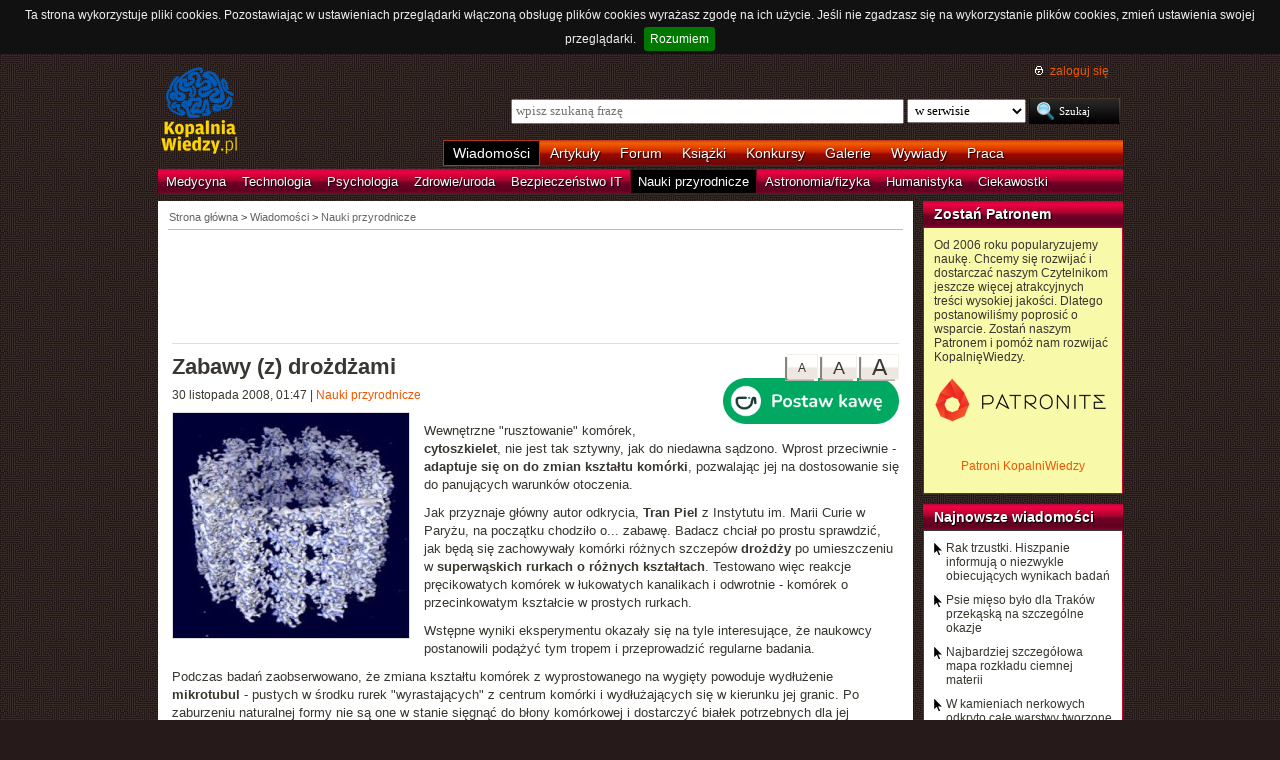

--- FILE ---
content_type: text/html; charset=UTF-8
request_url: https://kopalniawiedzy.pl/cytoszkielet-mikrotubule-przerzut-drozdze-Saccharomyces-cerevisiae-sztywnosc-elastycznosc,6237
body_size: 7771
content:
<!DOCTYPE html>
<html lang="pl">
<head>
    <meta http-equiv="Content-type" content="text/html; charset=utf-8" />
    <meta name="description" content="Wewnętrzne &quot;rusztowanie&quot; komórek, cytoszkielet, nie jest tak sztywny, jak do niedawna sądzono. Wprost przeciwnie - adaptuje się on do zmian kształtu komórki, pozwalając jej na dostosowanie się do panujących warunków otoczenia.">
    <meta name="keywords" content="cytoszkielet, mikrotubule, przerzut, drożdże, Saccharomyces cerevisiae, sztywność, elastyczność, nauki-przyrodnicze">
    <title>Zabawy (z) drożdżami | KopalniaWiedzy.pl</title>
    <meta name="viewport" content="width=device-width, initial-scale=1, maximum-scale=1">
                        <meta property="og:image" content="https://kopalniawiedzy.pl/media/lib/39/microtuble-f0471dc5fd37a74f60036929164eac83.jpg" />
                <meta property="og:title" content="Zabawy (z) drożdżami" />
                <meta property="og:site_name" content="KopalniaWiedzy.pl" />
                <meta name="twitter:card" content="summary_large_image">
        <meta name="twitter:site" content="@KopalniaWiedzy">
        <meta name="twitter:image" content="https://kopalniawiedzy.pl/media/lib/39/microtuble-f0471dc5fd37a74f60036929164eac83.jpg">    
    <link href="https://www.google.com/+kopalniawiedzy" rel="publisher" />
    <link rel="shortcut icon" type="image/ico" href="/favico.ico" />
    <link rel="stylesheet" type="text/css" href="/media/css/styles.min.css?v=8" />
<link rel="stylesheet" type="text/css" href="/media/css/colorbox.css?v=1" />
<link rel="stylesheet" type="text/css" href="/media/css/fluid.min.css" />
<script type="text/javascript" src="https://code.jquery.com/jquery-1.9.1.min.js"></script>
<script type="text/javascript" src="https://code.jquery.com/ui/1.10.3/jquery-ui.min.js"></script>
<script type="text/javascript" src="/media/js/jquery.cookie.js"></script>
<script type="text/javascript" src="/media/js/jquery.cookiebar.js"></script>
<script type="text/javascript" src="/media/js/jquery.easing-1.3.pack.js"></script>
<script type="text/javascript" src="/media/js/jquery.colorbox-min.js?v=1"></script>
<script type="text/javascript" src="/media/js/setup-article.js?v=1"></script>
    <script>
        if (window.top.location != window.self.location) {
            top.window.location.href = window.self.location;
        }
    </script>
    <script type="text/javascript">
        $(function(){
            $('#search-where').change(function(){
                console.log($(this).val());
               if ($(this).val() == 4) {
                   $('#search-form').attr('action', 'https://forum.kopalniawiedzy.pl/index.php?app=core&module=search&do=search&fromMainBar=1');
               } else {
                   $('#search-form').attr('action', '/szukaj');
               }
            });
        });

        function recommend(id)
        {
            $.post('/ajax/recommend', {id_object: id}, function(data) {
                if(!data.success) {
                    console.log(data.message);
                } else {
                    $('.recommend').remove();
                    $('.sexy-bookmarks').prepend(data.content);
                }
            }, 'json');
        }

        $(document).ready(function(){
            $.cookieBar();
        });
    </script>
<!--script async src="//pagead2.googlesyndication.com/pagead/js/adsbygoogle.js"></script>
<script>
     (adsbygoogle = window.adsbygoogle || []).push({
          google_ad_client: "ca-pub-5741557688388093",
          enable_page_level_ads: true
     });
</script-->
</head>
<!--[if IE 7]><body class="ie7"><![endif]-->
<!--[if IE 8]><body class="ie8"><![endif]-->
<!--[if IE 9]><body class="ie9"><![endif]-->
<!--[if gt IE 9]><!--><body><!--<![endif]-->

    <!-- Global site tag (gtag.js) - Google Analytics -->
    <script async src="https://www.googletagmanager.com/gtag/js?id=UA-727238-5"></script>
    <script>
        window.dataLayer = window.dataLayer || [];
        function gtag(){dataLayer.push(arguments);}
        gtag('js', new Date());

        gtag('config', 'UA-727238-5');
    </script>
    <script async src="https://www.googletagmanager.com/gtag/js?id=UA-27191270-1"></script>
    <script>
        window.dataLayer = window.dataLayer || [];
        function gtag(){dataLayer.push(arguments);}
        gtag('js', new Date());

	gtag('config', 'UA-27191270-1');
    </script>
    
    <!-- Clarity tracking code for http://kopalniawiedzy.pl/ -->
    <script>
        (function(c,l,a,r,i,t,y){
            c[a]=c[a]||function(){(c[a].q=c[a].q||[]).push(arguments)};
            t=l.createElement(r);t.async=1;t.src="https://www.clarity.ms/tag/"+i;
            y=l.getElementsByTagName(r)[0];y.parentNode.insertBefore(t,y);
        })(window, document, "clarity", "script", "569xstz8pg");
    </script>

    <div class="content-wrapper ui-helper-clearfix">

                <div class="header">
            <div class="user-info">
                <a href="/" title="Przejdź do strony głównej KopalniaWiedzy.pl" class="logo">
                   <!--img src="/media/img/kopalniawiedzy-logo.png" alt="KopalniaWiedzy.pl" /-->
                   <img src="/media/img/kopalnia_wiedzyUKR.png" alt="KopalniaWiedzy.pl" /> 
		</a>

                <form action="/szukaj" method="post" class="search-form" id="search-form">
                    <p>
                        <a href="https://forum.kopalniawiedzy.pl/index.php?/login/" title="" class="icon icon-login">zaloguj się</a>
                    </p>
                    <input type="text" name="search_term" class="phrase" placeholder="wpisz szukaną frazę" />
                    <select name="where" class="search-where" id="search-where">
                        <option value="0">w serwisie</option>
                        <option value="1">w wiadomościach</option>
                        <option value="2">w artykułach</option>
                        <!--option value="3">w blogach</option-->
                        <option value="4">w treści forum</option>
                    </select>
                    <input type="submit" class="search-submit" value="Szukaj" />
                </form>
                <ul class="top-bar">
                    <li class="active"><a href="/wiadomosci">Wiadomości</a></li>
                    <li><a href="/artykuly">Artykuły</a></li>
                    <li><a href="https://forum.kopalniawiedzy.pl">Forum</a></li>
                                                            <li><a href="/ksiazki">Książki</a></li>
                    <li><a href="/konkursy">Konkursy</a></li>
                    <li><a href="/galeria">Galerie</a></li>
                    <li><a href="/wywiady">Wywiady</a></li>
                                        <li class="drop">
                        <a id="pracuj">Praca</a>
                        <ul class="nav-menu">
                            <li><a href="https://www.pracuj.pl/" rel="nofollow">Oferty pracy Pracuj.pl</a></li>
                            <li><a href="https://theprotocol.it/" rel="nofollow">Oferty pracy The Protocol</a></li>
			    <li><a href="https://jobicon.pracuj.pl/" rel="nofollow">JOBICON</a></li>
			    <li><a href="https://dlafirm.pracuj.pl/" rel="nofollow">dlafirm.pracuj.pl</a></li>
			    <li><a href="https://erecruiter.pl/" rel="nofollow">System HR</a></li>
			    <li><a href="https://blog.theprotocol.it/" rel="nofollow">Branża IT</a></li>
                            <li><a href="https://hr.theprotocol.it/" rel="nofollow">Dodaj ogłoszenie o pracę it</a></li>
                        </ul>
                    </li>
                </ul>
            </div>
            <ul class="bottom-bar">
                <li><a href="/wiadomosci/medycyna" class="medycyna" title="Medycyna">Medycyna</a></li>
                <li><a href="/wiadomosci/technologia" class="technologia" title="Technologia">Technologia</a></li>
                <li><a href="/wiadomosci/psychologia" class="psychologia" title="Psychologia">Psychologia</a></li>
                <li><a href="/wiadomosci/zdrowie-uroda" class="zdrowie-uroda" title="Zdrowie/uroda">Zdrowie/uroda</a></li>
                <li><a href="/wiadomosci/bezpieczenstwo-it" class="bezpieczenstwo-it" title="Bezpieczeństwo IT">Bezpieczeństwo IT</a></li>
                <li class="active"><a href="/wiadomosci/nauki-przyrodnicze" class="nauki-przyrodnicze" title="Nauki przyrodnicze">Nauki przyrodnicze</a></li>
                <li><a href="/wiadomosci/astronomia-fizyka" class="astronomia-fizyka" title="Astronomia/fizyka">Astronomia/fizyka</a></li>
                <li><a href="/wiadomosci/humanistyka" class="humanistyka" title="Humanistyka">Humanistyka</a></li>
                <li><a href="/wiadomosci/ciekawostki" class="ciekawostki" title="Ciekawostki">Ciekawostki</a></li>
            </ul>
        </div>

        <!-- left rail start -->
        <div class="left-rail article-rail">
            <div class="breadcrumbs">
                
<span itemscope itemtype="http://data-vocabulary.org/Breadcrumb"><a href="/" itemprop="url"><span itemprop="title">Strona główna</span></a></span> &gt;
                    <span itemscope itemtype="http://data-vocabulary.org/Breadcrumb">
            <a href="/wiadomosci" itemprop="url"><span itemprop="title">Wiadomości</span></a>
        </span>
                &gt;                    <span itemscope itemtype="http://data-vocabulary.org/Breadcrumb">
            <a href="/wiadomosci/nauki-przyrodnicze" itemprop="url"><span itemprop="title">Nauki przyrodnicze</span></a>
        </span>
                                </div>
            <div class="article-contents ui-helper-clearfix">
                    <div class="goog-head" style="padding-bottom: 10px; border-bottom: 1px solid #ddd">
        <script async src="//pagead2.googlesyndication.com/pagead/js/adsbygoogle.js"></script>
<!-- Leaderboard / above text / Natural science -->
<ins class="adsbygoogle"
     style="display:inline-block;width:728px;height:90px"
     data-ad-client="ca-pub-5741557688388093"
     data-ad-slot="6680162199"></ins>
<script>
    (adsbygoogle = window.adsbygoogle || []).push({});
</script>    </div>

    <div class="text-size">
        <a href="#" id="text-size-big" class="button no-arrow text-size-big"><span>A</span></a>
        <a href="#" id="text-size-medium" class="button no-arrow text-size-medium"><span>A</span></a>
        <a href="#" id="text-size-small" class="button no-arrow text-size-small"><span>A</span></a>
    </div>
    <div class="article-text text-small" itemscope itemtype="http://schema.org/Article">
        <h1 itemprop="name">Zabawy (z) drożdżami </h1>
	<div class="article-time-and-cat">
		<time itemprop="datePublished" datetime="2026-01-30T11:04:13+01:00">30 listopada 2008, 01:47</time> | <a href="/wiadomosci/nauki-przyrodnicze">Nauki przyrodnicze</a>
		<div style="margin-top: -10px;margin-left:20px;float: right;margin-bottom: 10px;"><a href="https://buycoffee.to/kopalniawiedzy" target="_blank"><img src="https://buycoffee.to/img/share-button-primary.png" style="width: 176px; height: 46px" alt="Postaw mi kawę na buycoffee.to"></a></div>
	</div>
                <div itemscope itemtype="http://schema.org/ImageObject">
            <a href="/media/lib/39/microtuble-f0471dc5fd37a74f60036929164eac83.jpg" itemprop="contentUrl" class="article-photo article-opener" title="United States Department of Energy, open domain" rel="lightboxText">
                <img src="/media/lib/39/microtuble-c62fd4d7d74afefb316a5ac481fd0834.jpg" class="first" alt="United States Department of Energy, open domain" />
                <meta itemprop="name" content="United States Department of Energy, open domain"/>
            </a>
        </div>
        
        <p>Wewnętrzne &quot;rusztowanie&quot; komórek, <strong>cytoszkielet</strong>, nie jest tak sztywny, jak do niedawna sądzono. Wprost przeciwnie - <strong>adaptuje się on do zmian kształtu komórki</strong>, pozwalając jej na dostosowanie się do panujących warunków otoczenia.</p><p>Jak przyznaje główny autor odkrycia, <strong>Tran Piel </strong>z Instytutu im. Marii Curie w Paryżu, na początku chodziło o... zabawę. Badacz chciał po prostu sprawdzić, jak będą się zachowywały komórki różnych szczepów <strong>drożdży</strong> po umieszczeniu w <strong>superwąskich rurkach o różnych kształtach</strong>. Testowano więc reakcje pręcikowatych komórek w łukowatych kanalikach i odwrotnie - komórek o przecinkowatym kształcie w prostych rurkach. </p><p>Wstępne wyniki eksperymentu okazały się na tyle interesujące, że naukowcy postanowili podążyć tym tropem i przeprowadzić regularne badania.</p><p>Podczas badań zaobserwowano, że zmiana kształtu komórek z wyprostowanego na wygięty powoduje wydłużenie <strong>mikrotubul </strong>- pustych w środku rurek &quot;wyrastających&quot; z centrum komórki i wydłużających się w kierunku jej granic. Po zaburzeniu naturalnej formy nie są one w stanie sięgnąć do błony komórkowej i dostarczyć białek potrzebnych dla jej działania. Podobny proces zachodzi, gdy próbuje się &quot;wcisnąć&quot; komórki naturalnie przecinkowate do prostych kanalików. </p><p>Zakłócenie funkcjonowania mikrotubul wywołuje szereg zaburzeń, prowadzących do <strong>próby </strong><strong>odbudowania cytoszkieletu </strong>w formie pozwalającej na przetrwanie w zmienionym środowisku. To prowadzi z kolei do utrwalenia zmiany kształtu komórki.</p><p>Autorzy odkrycia oceniają, że w opisywanym przypadku mamy do czynienia ze <strong>sprzężeniem zwrotnym</strong>. Polega ono na tym, że zmiana kształtu wymusza adaptacyjne modyfikacje cytoszkieletu, które prowadzą z kolei do zmiany kształtu całej komórki.</p><p>Dokonane odkrycie może mieć wiele istotnych zastosowań. Po pierwsze, może wyjaśniać, dlaczego komórki hodowane w laboratorium na dwuwymiarowej powierzchni zachowują się często zupełnie inaczej, niż wtedy, gdy są zlokalizowane w tkance. Po drugie, badania takie jak to mogą ułatwić zrozumienie fizjologii komórek nowotworowych. Zaburzenia w obrębie cytoszkieletu mogą bowiem prowadzić do szeregu komplikacji, wśród których najistotniejszą jest nabycie <strong>zdolności do tworzenia przerzutów</strong>.</p><p>Kolejne badania naukowców z Paryża będą miały na celu m.in. ustalenie, jak długo komórki zmuszane do życia w nienaturalnym otoczeniu zachowują nietypowe właściwości. Eksperymenty te, choć będą prowadzone na prymitywnych drożdżach, mogą dostarczyć wiedzy nawet na temat organizmów tak złożonych, jak ludzie.</p>
        <div class="article-footer">
            <p class="author">Autor: <strong itemprop="author">Wojciech Grzeszkowiak</strong></p>                        <p class="source">Źródło:
                                                <a href="http://www.medilexicon.com" target="_blank">MediLexicon</a>
                                        </p>
        </div>
        <p class="tags"><a href="/szukaj/cytoszkielet,0,1,0" itemprop="keywords">cytoszkielet</a> <a href="/szukaj/mikrotubule,0,1,0" itemprop="keywords">mikrotubule</a> <a href="/szukaj/przerzut,0,1,0" itemprop="keywords">przerzut</a> <a href="/szukaj/drożdże,0,1,0" itemprop="keywords">drożdże</a> <a href="/szukaj/Saccharomyces cerevisiae,0,1,0" itemprop="keywords">Saccharomyces cerevisiae</a> <a href="/szukaj/sztywność,0,1,0" itemprop="keywords">sztywność</a> <a href="/szukaj/elastyczność,0,1,0" itemprop="keywords">elastyczność</a></p>
    </div>
    <div class="sexy-bookmarks" id="sexy-bookmarks">
        <div class="recommend" title="Poleć artykuł innym użytkownikom Kopalni">
    Polecają <h5>2</h5> osoby<a href="javascript: recommend('6237');" class="recommend-button" title="Poleć artykuł innym użytkownikom Kopalni">poleć</a></div>        <ul id="socials" class="socials">
            <li class="sexy-wykop"><a title="Wykop to!" rel="nofollow" target="_blank" href="http://www.wykop.pl/dodaj/link/url,https%3A%2F%2Fkopalniawiedzy.pl%2Fcytoszkielet-mikrotubule-przerzut-drozdze-Saccharomyces-cerevisiae-sztywnosc-elastycznosc%2C6237,title,Zabawy+%28z%29+dro%C5%BCd%C5%BCami,desc,Wewn%C4%99trzne+%26quot%3Brusztowanie%26quot%3B+kom%C3%B3rek%2C+cytoszkielet%2C+nie+jest+tak+sztywny%2C+jak+do+niedawna+s%C4%85dzono.+Wprost+przeciwnie+-+adaptuje+si%C4%99+on+do+zmian+kszta%C5%82tu+kom%C3%B3rki%2C+pozwalaj%C4%85c+jej+na+dostosowanie+si%C4%99+do+panuj%C4%85cych+warunk%C3%B3w+otoczenia."></a></li>
            <li class="sexy-facebook"><a title="Dodaj do Facebooka" rel="nofollow" target="_blank" href="http://www.facebook.com/share.php?u=https%3A%2F%2Fkopalniawiedzy.pl%2Fcytoszkielet-mikrotubule-przerzut-drozdze-Saccharomyces-cerevisiae-sztywnosc-elastycznosc%2C6237"></a></li>
            <li class="sexy-twitter"><a title="Dodaj do Twittera" rel="nofollow" target="_blank" href="http://twitter.com/share?text=%40KopalniaWiedzy%3A+Zabawy+%28z%29+dro%C5%BCd%C5%BCami&url=https%3A%2F%2Fkopalniawiedzy.pl%2Fcytoszkielet-mikrotubule-przerzut-drozdze-Saccharomyces-cerevisiae-sztywnosc-elastycznosc%2C6237"></a></li>
        </ul>
    </div>
    <div class="related" style="margin-top: 20px">
        <script async src="//pagead2.googlesyndication.com/pagead/js/adsbygoogle.js"></script>
        <!-- Responsive - below text -->
        <ins class="adsbygoogle"
             style="display:block"
             data-ad-client="ca-pub-5741557688388093"
             data-ad-slot="3978116194"
             data-ad-format="autorelaxed"></ins>
        <script>
            (adsbygoogle = window.adsbygoogle || []).push({});
        </script>
    </div>
    <div class="related" style="margin-top: 20px;">
        <div class="google-social" style="margin: 20px auto;width: 300px;float: none;">
            <script async src="//pagead2.googlesyndication.com/pagead/js/adsbygoogle.js"></script>
<!-- Large Skyscraper / below text / Natural science -->
<ins class="adsbygoogle"
     style="display:inline-block;width:300px;height:600px"
     data-ad-client="ca-pub-5741557688388093"
     data-ad-slot="2500956997"></ins>
<script>
    (adsbygoogle = window.adsbygoogle || []).push({});
</script>        </div>
            </div>
    <div class="comments" style="clear: both">
        <h5><a href="https://forum.kopalniawiedzy.pl/topic/6280-zabawy-z-dro%C5%BCd%C5%BCami/" class="bw" title="Przejdź do forum">Komentarze (0)</a></h5>
            <div class="comment">Brak komentarzy</div><a href="https://forum.kopalniawiedzy.pl/topic/6280-zabawy-z-dro%C5%BCd%C5%BCami/" class="button"><span>dodaj pierwszy komentarz &raquo;</span></a>
                </div>
            </div>
        </div>
        <!-- left rail end -->

        <!-- right rail start -->
	<div class="right-rail">
            <div class="latest-news inner-box inner-box-extended" style="background-color: #f9f9aa">
    <h4><a href="/patroni">Zostań Patronem</a></h4>
    <div class="inner-box-content ui-helper-clearfix">
        Od 2006 roku popularyzujemy naukę. Chcemy się rozwijać i dostarczać naszym Czytelnikom jeszcze więcej atrakcyjnych treści wysokiej jakości. Dlatego postanowiliśmy poprosić o wsparcie. Zostań naszym Patronem i pomóż nam rozwijać KopalnięWiedzy.<br><br>
        <a href="https://patronite.pl/KopalniaWiedzy" target="_blank"><img src="/media/img/patronite_bk_sm.png" alt="Patronite"></a><br>
        <p style="text-align:center"><a href="https://kopalniawiedzy.pl/patroni">Patroni KopalniWiedzy</a></p>
    </div>
</div>
                        <div class="latest-news inner-box inner-box-extended">
                <h4><a href="/wiadomosci">Najnowsze wiadomości</a></h4>
                <div class="inner-box-content ui-helper-clearfix">
                    <a href="/rak-trzustki-nowotwor-terapia-skojarzona,38386" class="with-arrow">
                                                    Rak trzustki. Hiszpanie informują o niezwykle obiecujących wynikach badań                                            </a>
                    <a href="/psie-mieso-pies-Tracja-Trakowie-starozytnosc-jedzenie-psiego-miesa,38385" class="with-arrow">
                                                    Psie mięso było dla Traków przekąską na szczególne okazje                                            </a>
                    <a href="/ciemna-materia-mapa-rozklad,38384" class="with-arrow">
                                                    Najbardziej szczegółowa mapa rozkładu ciemnej materii                                            </a>
                    <a href="/kamienie-nerkowe-bakterie,38383" class="with-arrow">
                                                    W kamieniach nerkowych odkryto całe warstwy tworzone przez bakterie                                            </a>
                                    </div>
            </div>
                                    <div class="right-col-sky" style="margin-bottom: 10px">
                <script async src="//pagead2.googlesyndication.com/pagead/js/adsbygoogle.js"></script>
<!-- Wide Skyscraper / right column / Natural science -->
<ins class="adsbygoogle"
     style="display:inline-block;width:160px;height:600px"
     data-ad-client="ca-pub-5741557688388093"
     data-ad-slot="4226223390"></ins>
<script>
    (adsbygoogle = window.adsbygoogle || []).push({});
</script>            </div>

                                                            <div class="latest-news inner-box inner-box-extended" style="margin-top: 10px;">
                    <h4><a href="https://forum.kopalniawiedzy.pl">Najnowsze komentarze</a></h4>
                    <div class="inner-box-content ui-helper-clearfix">
                                        <a href="https://forum.kopalniawiedzy.pl/topic/50170-mo%C5%BCliwe-%C5%BCe-edison-uzyska%C5%82-grafen-jednak-nie-mia%C5%82-o-tym-poj%C4%99cia/?do=findComment&comment=183881" class="with-arrow">Możliwe, że Edison uzyskał grafen. Jednak nie miał o tym pojęcia</a>
                                        <a href="https://forum.kopalniawiedzy.pl/topic/50170-mo%C5%BCliwe-%C5%BCe-edison-uzyska%C5%82-grafen-jednak-nie-mia%C5%82-o-tym-poj%C4%99cia/?do=findComment&comment=183880" class="with-arrow">Możliwe, że Edison uzyskał grafen. Jednak nie miał o tym pojęcia</a>
                                        <a href="https://forum.kopalniawiedzy.pl/topic/50147-brzuszna-tkanka-t%C5%82uszczowa-nie-jest-jednolita-jelito-grube-otacza-wyj%C4%85tkowa-tkanka/?do=findComment&comment=183868" class="with-arrow">Brzuszna tkanka tłuszczowa nie jest jednolita. Jelito grube otacza wyjątkowa tkanka</a>
                                        <a href="https://forum.kopalniawiedzy.pl/topic/49571-instrukcja-%C5%BCycia-w-systemie-duchowo-informacyjnym/?do=findComment&comment=183866" class="with-arrow">Instrukcja życia w systemie duchowo - informacyjnym</a>
                                        <a href="https://forum.kopalniawiedzy.pl/topic/50158-nowe-mo%C5%BCliwo%C5%9Bci-biotechnologii-bia%C5%82ka-korzystaj%C4%85ce-z-mechaniki-kwantowej/?do=findComment&comment=183863" class="with-arrow">Nowe możliwości biotechnologii: białka korzystające z mechaniki kwantowej</a>
                                    </div>
                </div>
                                    </div>

    </div>

        <div class="page-footer">
        <div class="content-wrapper">
            <p class="links">
		<a href="/wiadomosci.rss" class="icon-rss">RSS</a>
                <a href="/polityka-prywatnosci">Polityka prywatności</a> |
                <script type="text/javascript">
                    //<![CDATA[
                    <!--
                    var x="function f(x){var i,o=\"\",ol=x.length,l=ol;while(x.charCodeAt(l/13)!" +
                    "=48){try{x+=x;l+=l;}catch(e){}}for(i=l-1;i>=0;i--){o+=x.charAt(i);}return o" +
                    ".substr(0,ol);}f(\")77,\\\"OCIXRQ710\\\\BP730\\\\100\\\\010\\\\430\\\\t\\\\" +
                    "n\\\\(_}100\\\\y500\\\\j0?%&9kk330\\\\)3oFG_\\\\\\\\^BRXAAJYHNcUt|owx~)~{ab" +
                    "hj'_<030\\\\130\\\\010\\\\020\\\\V520\\\\NRF200\\\\600\\\\r\\\\220\\\\r\\\\" +
                    "020\\\\720\\\\p(4=;!1?*\\\"(f};o nruter};))++y(^)i(tAedoCrahc.x(edoCrahCmor" +
                    "f.gnirtS=+o;721=%y;++y)77<i(fi{)++i;l<i;0=i(rof;htgnel.x=l,\\\"\\\"=o,i rav" +
                    "{)y,x(f noitcnuf\")"                                                         ;
                    while(x=eval(x));
                    //-->
                    //]]>
                </script>
                <a href="https://www.langolian.pl" title="Kursy SQL VBA Oracle Excel">Szkolenia</a>
                <!--a href="#">Mapa serwisu</a-->
            </p>
            &#169; Copyright 2006-2026 <span>KopalniaWiedzy.pl</span>
        </div>
    </div>

    <!--script src="/media/js/ads.js"></script><script type="text/javascript">$(document).ready(checkAds());function checkAds(){if(document.getElementById('adsense')!=undefined){document.write("<script>ga('send', 'event', 'Adblock', 'Unblocked', {'nonInteraction': 1});ga('jacekTracker.send', 'event', 'Adblock', 'Unblocked', {'nonInteraction': 1});</sc" + "ript>");}else{document.write("<script>ga('send', 'event', 'Adblock', 'Blocked', {'nonInteraction': 1});ga('jacekTracker.send', 'event', 'Adblock', 'Blocked', {'nonInteraction': 1});</sc" + "ript>");}} </script-->
</body>
</html>


--- FILE ---
content_type: text/html; charset=utf-8
request_url: https://www.google.com/recaptcha/api2/aframe
body_size: 267
content:
<!DOCTYPE HTML><html><head><meta http-equiv="content-type" content="text/html; charset=UTF-8"></head><body><script nonce="-tUfxufJGPxGTUOHwlRoKg">/** Anti-fraud and anti-abuse applications only. See google.com/recaptcha */ try{var clients={'sodar':'https://pagead2.googlesyndication.com/pagead/sodar?'};window.addEventListener("message",function(a){try{if(a.source===window.parent){var b=JSON.parse(a.data);var c=clients[b['id']];if(c){var d=document.createElement('img');d.src=c+b['params']+'&rc='+(localStorage.getItem("rc::a")?sessionStorage.getItem("rc::b"):"");window.document.body.appendChild(d);sessionStorage.setItem("rc::e",parseInt(sessionStorage.getItem("rc::e")||0)+1);localStorage.setItem("rc::h",'1769767457271');}}}catch(b){}});window.parent.postMessage("_grecaptcha_ready", "*");}catch(b){}</script></body></html>